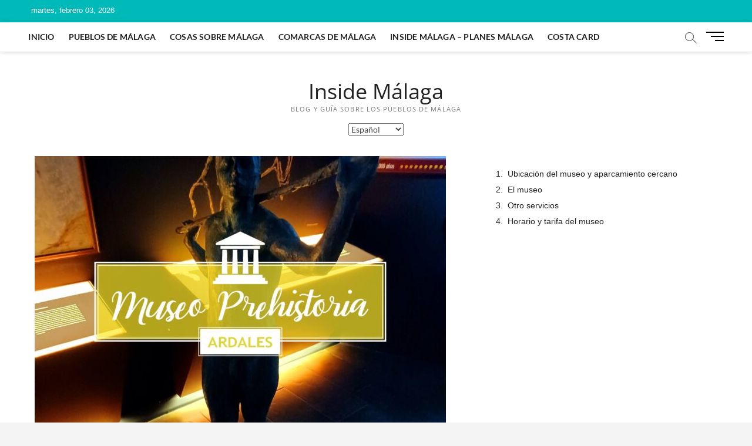

--- FILE ---
content_type: text/html; charset=UTF-8
request_url: https://www.insidemalaga.com/museo-prehistorico-ardales/
body_size: 16798
content:
<!DOCTYPE html>
<html lang="es-ES">
<head>
<meta charset="UTF-8" />
<link rel="profile" href="http://gmpg.org/xfn/11" />
	<link rel="pingback" href="https://www.insidemalaga.com/xmlrpc.php">
		 		 		 		 		 		 		 		 		 		 		 		 		 		 		 		 		 		 		 		 		 		 <meta name='robots' content='index, follow, max-image-preview:large, max-snippet:-1, max-video-preview:-1' />
<link rel="alternate" href="https://www.insidemalaga.com/museo-prehistorico-ardales/" hreflang="es" />
<link rel="alternate" href="https://www.insidemalaga.com/fr/ardales-musee-prehistorique/" hreflang="fr" />
<link rel="alternate" href="https://www.insidemalaga.com/nl/prehistorisch-museum-ardales/" hreflang="nl" />
<link rel="alternate" href="https://www.insidemalaga.com/en/ardales-prehistoric-museum/" hreflang="en" />

	<!-- This site is optimized with the Yoast SEO plugin v26.8 - https://yoast.com/product/yoast-seo-wordpress/ -->
	<title>Museo Prehistórico Ardales - Inside Málaga</title>
	<meta name="description" content="Museo de Ardales. Un centro de interpretación sobre la prehistoria y la llegada de la humanidad en la región de Gualdateba y Ardales." />
	<link rel="canonical" href="https://www.insidemalaga.com/museo-prehistorico-ardales/" />
	<meta property="og:locale" content="es_ES" />
	<meta property="og:locale:alternate" content="fr_FR" />
	<meta property="og:locale:alternate" content="nl_NL" />
	<meta property="og:locale:alternate" content="en_GB" />
	<meta property="og:type" content="article" />
	<meta property="og:title" content="Museo Prehistórico Ardales - Inside Málaga" />
	<meta property="og:description" content="Museo de Ardales. Un centro de interpretación sobre la prehistoria y la llegada de la humanidad en la región de Gualdateba y Ardales." />
	<meta property="og:url" content="https://www.insidemalaga.com/museo-prehistorico-ardales/" />
	<meta property="og:site_name" content="Inside Málaga" />
	<meta property="article:publisher" content="https://www.facebook.com/malagablog/" />
	<meta property="article:published_time" content="2022-07-17T16:41:32+00:00" />
	<meta property="article:modified_time" content="2022-10-16T02:18:15+00:00" />
	<meta property="og:image" content="https://www.insidemalaga.com/wp-content/uploads/2022/07/Museo-Prehistorico-Ardales.jpg" />
	<meta property="og:image:width" content="1966" />
	<meta property="og:image:height" content="1966" />
	<meta property="og:image:type" content="image/jpeg" />
	<meta name="author" content="insidemalaga" />
	<meta name="twitter:card" content="summary_large_image" />
	<meta name="twitter:label1" content="Escrito por" />
	<meta name="twitter:data1" content="insidemalaga" />
	<meta name="twitter:label2" content="Tiempo de lectura" />
	<meta name="twitter:data2" content="3 minutos" />
	<script type="application/ld+json" class="yoast-schema-graph">{"@context":"https://schema.org","@graph":[{"@type":"Article","@id":"https://www.insidemalaga.com/museo-prehistorico-ardales/#article","isPartOf":{"@id":"https://www.insidemalaga.com/museo-prehistorico-ardales/"},"author":{"name":"insidemalaga","@id":"https://www.insidemalaga.com/#/schema/person/474396951fca90df3d5f86973bb9450e"},"headline":"Museo Prehistórico Ardales","datePublished":"2022-07-17T16:41:32+00:00","dateModified":"2022-10-16T02:18:15+00:00","mainEntityOfPage":{"@id":"https://www.insidemalaga.com/museo-prehistorico-ardales/"},"wordCount":342,"publisher":{"@id":"https://www.insidemalaga.com/#organization"},"image":{"@id":"https://www.insidemalaga.com/museo-prehistorico-ardales/#primaryimage"},"thumbnailUrl":"https://www.insidemalaga.com/wp-content/uploads/2022/07/Museo-Prehistorico-Ardales.jpg","articleSection":["Cosas sobre Málaga","Museos y Exposiciones"],"inLanguage":"es"},{"@type":"WebPage","@id":"https://www.insidemalaga.com/museo-prehistorico-ardales/","url":"https://www.insidemalaga.com/museo-prehistorico-ardales/","name":"Museo Prehistórico Ardales - Inside Málaga","isPartOf":{"@id":"https://www.insidemalaga.com/#website"},"primaryImageOfPage":{"@id":"https://www.insidemalaga.com/museo-prehistorico-ardales/#primaryimage"},"image":{"@id":"https://www.insidemalaga.com/museo-prehistorico-ardales/#primaryimage"},"thumbnailUrl":"https://www.insidemalaga.com/wp-content/uploads/2022/07/Museo-Prehistorico-Ardales.jpg","datePublished":"2022-07-17T16:41:32+00:00","dateModified":"2022-10-16T02:18:15+00:00","description":"Museo de Ardales. Un centro de interpretación sobre la prehistoria y la llegada de la humanidad en la región de Gualdateba y Ardales.","breadcrumb":{"@id":"https://www.insidemalaga.com/museo-prehistorico-ardales/#breadcrumb"},"inLanguage":"es","potentialAction":[{"@type":"ReadAction","target":["https://www.insidemalaga.com/museo-prehistorico-ardales/"]}]},{"@type":"ImageObject","inLanguage":"es","@id":"https://www.insidemalaga.com/museo-prehistorico-ardales/#primaryimage","url":"https://www.insidemalaga.com/wp-content/uploads/2022/07/Museo-Prehistorico-Ardales.jpg","contentUrl":"https://www.insidemalaga.com/wp-content/uploads/2022/07/Museo-Prehistorico-Ardales.jpg","width":1966,"height":1966,"caption":"Museo Prehistorico Ardales"},{"@type":"BreadcrumbList","@id":"https://www.insidemalaga.com/museo-prehistorico-ardales/#breadcrumb","itemListElement":[{"@type":"ListItem","position":1,"name":"Portada","item":"https://www.insidemalaga.com/"},{"@type":"ListItem","position":2,"name":"Museo Prehistórico Ardales"}]},{"@type":"WebSite","@id":"https://www.insidemalaga.com/#website","url":"https://www.insidemalaga.com/","name":"Inside Málaga","description":"Blog y guía sobre los pueblos de Málaga","publisher":{"@id":"https://www.insidemalaga.com/#organization"},"potentialAction":[{"@type":"SearchAction","target":{"@type":"EntryPoint","urlTemplate":"https://www.insidemalaga.com/?s={search_term_string}"},"query-input":{"@type":"PropertyValueSpecification","valueRequired":true,"valueName":"search_term_string"}}],"inLanguage":"es"},{"@type":"Organization","@id":"https://www.insidemalaga.com/#organization","name":"Inside Málaga","url":"https://www.insidemalaga.com/","logo":{"@type":"ImageObject","inLanguage":"es","@id":"https://www.insidemalaga.com/#/schema/logo/image/","url":"https://www.insidemalaga.com/wp-content/uploads/2020/04/malaga-inside-icon.jpg","contentUrl":"https://www.insidemalaga.com/wp-content/uploads/2020/04/malaga-inside-icon.jpg","width":512,"height":512,"caption":"Inside Málaga"},"image":{"@id":"https://www.insidemalaga.com/#/schema/logo/image/"},"sameAs":["https://www.facebook.com/malagablog/"]},{"@type":"Person","@id":"https://www.insidemalaga.com/#/schema/person/474396951fca90df3d5f86973bb9450e","name":"insidemalaga"}]}</script>
	<!-- / Yoast SEO plugin. -->


<link rel='dns-prefetch' href='//maxcdn.bootstrapcdn.com' />
<link rel="alternate" type="application/rss+xml" title="Inside Málaga &raquo; Feed" href="https://www.insidemalaga.com/feed/" />
<link rel="alternate" type="application/rss+xml" title="Inside Málaga &raquo; Feed de los comentarios" href="https://www.insidemalaga.com/comments/feed/" />
<link rel="alternate" type="application/rss+xml" title="Inside Málaga &raquo; Comentario Museo Prehistórico Ardales del feed" href="https://www.insidemalaga.com/museo-prehistorico-ardales/feed/" />
<link rel="alternate" title="oEmbed (JSON)" type="application/json+oembed" href="https://www.insidemalaga.com/wp-json/oembed/1.0/embed?url=https%3A%2F%2Fwww.insidemalaga.com%2Fmuseo-prehistorico-ardales%2F&#038;lang=es" />
<link rel="alternate" title="oEmbed (XML)" type="text/xml+oembed" href="https://www.insidemalaga.com/wp-json/oembed/1.0/embed?url=https%3A%2F%2Fwww.insidemalaga.com%2Fmuseo-prehistorico-ardales%2F&#038;format=xml&#038;lang=es" />
<style id='wp-img-auto-sizes-contain-inline-css' type='text/css'>
img:is([sizes=auto i],[sizes^="auto," i]){contain-intrinsic-size:3000px 1500px}
/*# sourceURL=wp-img-auto-sizes-contain-inline-css */
</style>
<link rel='stylesheet' id='sbi_styles-css' href='https://www.insidemalaga.com/wp-content/plugins/instagram-feed/css/sbi-styles.min.css?ver=6.10.0' type='text/css' media='all' />
<style id='wp-emoji-styles-inline-css' type='text/css'>

	img.wp-smiley, img.emoji {
		display: inline !important;
		border: none !important;
		box-shadow: none !important;
		height: 1em !important;
		width: 1em !important;
		margin: 0 0.07em !important;
		vertical-align: -0.1em !important;
		background: none !important;
		padding: 0 !important;
	}
/*# sourceURL=wp-emoji-styles-inline-css */
</style>
<link rel='stylesheet' id='wp-block-library-css' href='https://www.insidemalaga.com/wp-includes/css/dist/block-library/style.min.css?ver=6.9' type='text/css' media='all' />
<style id='classic-theme-styles-inline-css' type='text/css'>
/*! This file is auto-generated */
.wp-block-button__link{color:#fff;background-color:#32373c;border-radius:9999px;box-shadow:none;text-decoration:none;padding:calc(.667em + 2px) calc(1.333em + 2px);font-size:1.125em}.wp-block-file__button{background:#32373c;color:#fff;text-decoration:none}
/*# sourceURL=/wp-includes/css/classic-themes.min.css */
</style>
<style id='global-styles-inline-css' type='text/css'>
:root{--wp--preset--aspect-ratio--square: 1;--wp--preset--aspect-ratio--4-3: 4/3;--wp--preset--aspect-ratio--3-4: 3/4;--wp--preset--aspect-ratio--3-2: 3/2;--wp--preset--aspect-ratio--2-3: 2/3;--wp--preset--aspect-ratio--16-9: 16/9;--wp--preset--aspect-ratio--9-16: 9/16;--wp--preset--color--black: #000000;--wp--preset--color--cyan-bluish-gray: #abb8c3;--wp--preset--color--white: #ffffff;--wp--preset--color--pale-pink: #f78da7;--wp--preset--color--vivid-red: #cf2e2e;--wp--preset--color--luminous-vivid-orange: #ff6900;--wp--preset--color--luminous-vivid-amber: #fcb900;--wp--preset--color--light-green-cyan: #7bdcb5;--wp--preset--color--vivid-green-cyan: #00d084;--wp--preset--color--pale-cyan-blue: #8ed1fc;--wp--preset--color--vivid-cyan-blue: #0693e3;--wp--preset--color--vivid-purple: #9b51e0;--wp--preset--gradient--vivid-cyan-blue-to-vivid-purple: linear-gradient(135deg,rgb(6,147,227) 0%,rgb(155,81,224) 100%);--wp--preset--gradient--light-green-cyan-to-vivid-green-cyan: linear-gradient(135deg,rgb(122,220,180) 0%,rgb(0,208,130) 100%);--wp--preset--gradient--luminous-vivid-amber-to-luminous-vivid-orange: linear-gradient(135deg,rgb(252,185,0) 0%,rgb(255,105,0) 100%);--wp--preset--gradient--luminous-vivid-orange-to-vivid-red: linear-gradient(135deg,rgb(255,105,0) 0%,rgb(207,46,46) 100%);--wp--preset--gradient--very-light-gray-to-cyan-bluish-gray: linear-gradient(135deg,rgb(238,238,238) 0%,rgb(169,184,195) 100%);--wp--preset--gradient--cool-to-warm-spectrum: linear-gradient(135deg,rgb(74,234,220) 0%,rgb(151,120,209) 20%,rgb(207,42,186) 40%,rgb(238,44,130) 60%,rgb(251,105,98) 80%,rgb(254,248,76) 100%);--wp--preset--gradient--blush-light-purple: linear-gradient(135deg,rgb(255,206,236) 0%,rgb(152,150,240) 100%);--wp--preset--gradient--blush-bordeaux: linear-gradient(135deg,rgb(254,205,165) 0%,rgb(254,45,45) 50%,rgb(107,0,62) 100%);--wp--preset--gradient--luminous-dusk: linear-gradient(135deg,rgb(255,203,112) 0%,rgb(199,81,192) 50%,rgb(65,88,208) 100%);--wp--preset--gradient--pale-ocean: linear-gradient(135deg,rgb(255,245,203) 0%,rgb(182,227,212) 50%,rgb(51,167,181) 100%);--wp--preset--gradient--electric-grass: linear-gradient(135deg,rgb(202,248,128) 0%,rgb(113,206,126) 100%);--wp--preset--gradient--midnight: linear-gradient(135deg,rgb(2,3,129) 0%,rgb(40,116,252) 100%);--wp--preset--font-size--small: 13px;--wp--preset--font-size--medium: 20px;--wp--preset--font-size--large: 36px;--wp--preset--font-size--x-large: 42px;--wp--preset--spacing--20: 0.44rem;--wp--preset--spacing--30: 0.67rem;--wp--preset--spacing--40: 1rem;--wp--preset--spacing--50: 1.5rem;--wp--preset--spacing--60: 2.25rem;--wp--preset--spacing--70: 3.38rem;--wp--preset--spacing--80: 5.06rem;--wp--preset--shadow--natural: 6px 6px 9px rgba(0, 0, 0, 0.2);--wp--preset--shadow--deep: 12px 12px 50px rgba(0, 0, 0, 0.4);--wp--preset--shadow--sharp: 6px 6px 0px rgba(0, 0, 0, 0.2);--wp--preset--shadow--outlined: 6px 6px 0px -3px rgb(255, 255, 255), 6px 6px rgb(0, 0, 0);--wp--preset--shadow--crisp: 6px 6px 0px rgb(0, 0, 0);}:where(.is-layout-flex){gap: 0.5em;}:where(.is-layout-grid){gap: 0.5em;}body .is-layout-flex{display: flex;}.is-layout-flex{flex-wrap: wrap;align-items: center;}.is-layout-flex > :is(*, div){margin: 0;}body .is-layout-grid{display: grid;}.is-layout-grid > :is(*, div){margin: 0;}:where(.wp-block-columns.is-layout-flex){gap: 2em;}:where(.wp-block-columns.is-layout-grid){gap: 2em;}:where(.wp-block-post-template.is-layout-flex){gap: 1.25em;}:where(.wp-block-post-template.is-layout-grid){gap: 1.25em;}.has-black-color{color: var(--wp--preset--color--black) !important;}.has-cyan-bluish-gray-color{color: var(--wp--preset--color--cyan-bluish-gray) !important;}.has-white-color{color: var(--wp--preset--color--white) !important;}.has-pale-pink-color{color: var(--wp--preset--color--pale-pink) !important;}.has-vivid-red-color{color: var(--wp--preset--color--vivid-red) !important;}.has-luminous-vivid-orange-color{color: var(--wp--preset--color--luminous-vivid-orange) !important;}.has-luminous-vivid-amber-color{color: var(--wp--preset--color--luminous-vivid-amber) !important;}.has-light-green-cyan-color{color: var(--wp--preset--color--light-green-cyan) !important;}.has-vivid-green-cyan-color{color: var(--wp--preset--color--vivid-green-cyan) !important;}.has-pale-cyan-blue-color{color: var(--wp--preset--color--pale-cyan-blue) !important;}.has-vivid-cyan-blue-color{color: var(--wp--preset--color--vivid-cyan-blue) !important;}.has-vivid-purple-color{color: var(--wp--preset--color--vivid-purple) !important;}.has-black-background-color{background-color: var(--wp--preset--color--black) !important;}.has-cyan-bluish-gray-background-color{background-color: var(--wp--preset--color--cyan-bluish-gray) !important;}.has-white-background-color{background-color: var(--wp--preset--color--white) !important;}.has-pale-pink-background-color{background-color: var(--wp--preset--color--pale-pink) !important;}.has-vivid-red-background-color{background-color: var(--wp--preset--color--vivid-red) !important;}.has-luminous-vivid-orange-background-color{background-color: var(--wp--preset--color--luminous-vivid-orange) !important;}.has-luminous-vivid-amber-background-color{background-color: var(--wp--preset--color--luminous-vivid-amber) !important;}.has-light-green-cyan-background-color{background-color: var(--wp--preset--color--light-green-cyan) !important;}.has-vivid-green-cyan-background-color{background-color: var(--wp--preset--color--vivid-green-cyan) !important;}.has-pale-cyan-blue-background-color{background-color: var(--wp--preset--color--pale-cyan-blue) !important;}.has-vivid-cyan-blue-background-color{background-color: var(--wp--preset--color--vivid-cyan-blue) !important;}.has-vivid-purple-background-color{background-color: var(--wp--preset--color--vivid-purple) !important;}.has-black-border-color{border-color: var(--wp--preset--color--black) !important;}.has-cyan-bluish-gray-border-color{border-color: var(--wp--preset--color--cyan-bluish-gray) !important;}.has-white-border-color{border-color: var(--wp--preset--color--white) !important;}.has-pale-pink-border-color{border-color: var(--wp--preset--color--pale-pink) !important;}.has-vivid-red-border-color{border-color: var(--wp--preset--color--vivid-red) !important;}.has-luminous-vivid-orange-border-color{border-color: var(--wp--preset--color--luminous-vivid-orange) !important;}.has-luminous-vivid-amber-border-color{border-color: var(--wp--preset--color--luminous-vivid-amber) !important;}.has-light-green-cyan-border-color{border-color: var(--wp--preset--color--light-green-cyan) !important;}.has-vivid-green-cyan-border-color{border-color: var(--wp--preset--color--vivid-green-cyan) !important;}.has-pale-cyan-blue-border-color{border-color: var(--wp--preset--color--pale-cyan-blue) !important;}.has-vivid-cyan-blue-border-color{border-color: var(--wp--preset--color--vivid-cyan-blue) !important;}.has-vivid-purple-border-color{border-color: var(--wp--preset--color--vivid-purple) !important;}.has-vivid-cyan-blue-to-vivid-purple-gradient-background{background: var(--wp--preset--gradient--vivid-cyan-blue-to-vivid-purple) !important;}.has-light-green-cyan-to-vivid-green-cyan-gradient-background{background: var(--wp--preset--gradient--light-green-cyan-to-vivid-green-cyan) !important;}.has-luminous-vivid-amber-to-luminous-vivid-orange-gradient-background{background: var(--wp--preset--gradient--luminous-vivid-amber-to-luminous-vivid-orange) !important;}.has-luminous-vivid-orange-to-vivid-red-gradient-background{background: var(--wp--preset--gradient--luminous-vivid-orange-to-vivid-red) !important;}.has-very-light-gray-to-cyan-bluish-gray-gradient-background{background: var(--wp--preset--gradient--very-light-gray-to-cyan-bluish-gray) !important;}.has-cool-to-warm-spectrum-gradient-background{background: var(--wp--preset--gradient--cool-to-warm-spectrum) !important;}.has-blush-light-purple-gradient-background{background: var(--wp--preset--gradient--blush-light-purple) !important;}.has-blush-bordeaux-gradient-background{background: var(--wp--preset--gradient--blush-bordeaux) !important;}.has-luminous-dusk-gradient-background{background: var(--wp--preset--gradient--luminous-dusk) !important;}.has-pale-ocean-gradient-background{background: var(--wp--preset--gradient--pale-ocean) !important;}.has-electric-grass-gradient-background{background: var(--wp--preset--gradient--electric-grass) !important;}.has-midnight-gradient-background{background: var(--wp--preset--gradient--midnight) !important;}.has-small-font-size{font-size: var(--wp--preset--font-size--small) !important;}.has-medium-font-size{font-size: var(--wp--preset--font-size--medium) !important;}.has-large-font-size{font-size: var(--wp--preset--font-size--large) !important;}.has-x-large-font-size{font-size: var(--wp--preset--font-size--x-large) !important;}
:where(.wp-block-post-template.is-layout-flex){gap: 1.25em;}:where(.wp-block-post-template.is-layout-grid){gap: 1.25em;}
:where(.wp-block-term-template.is-layout-flex){gap: 1.25em;}:where(.wp-block-term-template.is-layout-grid){gap: 1.25em;}
:where(.wp-block-columns.is-layout-flex){gap: 2em;}:where(.wp-block-columns.is-layout-grid){gap: 2em;}
:root :where(.wp-block-pullquote){font-size: 1.5em;line-height: 1.6;}
/*# sourceURL=global-styles-inline-css */
</style>
<link rel='stylesheet' id='cff-css' href='https://www.insidemalaga.com/wp-content/plugins/custom-facebook-feed/assets/css/cff-style.min.css?ver=4.3.4' type='text/css' media='all' />
<link rel='stylesheet' id='sb-font-awesome-css' href='https://maxcdn.bootstrapcdn.com/font-awesome/4.7.0/css/font-awesome.min.css?ver=6.9' type='text/css' media='all' />
<link rel='stylesheet' id='magbook-style-css' href='https://www.insidemalaga.com/wp-content/themes/magbook/style.css?ver=6.9' type='text/css' media='all' />
<style id='magbook-style-inline-css' type='text/css'>
/* Logo for high resolution screen(Use 2X size image) */
		.custom-logo-link .custom-logo {
			height: 80px;
			width: auto;
		}

		.top-logo-title .custom-logo-link {
			display: inline-block;
		}

		.top-logo-title .custom-logo {
			height: auto;
			width: 50%;
		}

		.top-logo-title #site-detail {
			display: block;
			text-align: center;
		}
		.side-menu-wrap .custom-logo {
			height: auto;
			width:100%;
		}

		@media only screen and (max-width: 767px) { 
			.top-logo-title .custom-logo-link .custom-logo {
				width: 60%;
			}
		}

		@media only screen and (max-width: 480px) { 
			.top-logo-title .custom-logo-link .custom-logo {
				width: 80%;
			}
		}
			/* Hide Category */
			.entry-meta .cats-links,
			.box-layout-1 .cat-box-primary .cat-box-text .cats-links,
			.widget-cat-box-2 .post:nth-child(2) .cats-links,
			.main-slider .no-slider .slides li:first-child .slider-text-content .cats-links {
				display: none;
				visibility: hidden;
			}/* Hide Date */
			.entry-meta .posted-on,
			.mb-entry-meta .posted-on {
				display: none;
				visibility: hidden;
			}/* Hide Comments */
			.entry-meta .comments,
			.mb-entry-meta .comments {
				display: none;
				visibility: hidden;
			}
	/****************************************************************/
						/*.... Color Style ....*/
	/****************************************************************/
	/* Nav, links and hover */

a,
ul li a:hover,
ol li a:hover,
.top-bar .top-bar-menu a:hover,
.top-bar .top-bar-menu a:focus,
.main-navigation a:hover, /* Navigation */
.main-navigation a:focus,
.main-navigation ul li.current-menu-item a,
.main-navigation ul li.current_page_ancestor a,
.main-navigation ul li.current-menu-ancestor a,
.main-navigation ul li.current_page_item a,
.main-navigation ul li:hover > a,
.main-navigation li.current-menu-ancestor.menu-item-has-children > a:after,
.main-navigation li.current-menu-item.menu-item-has-children > a:after,
.main-navigation ul li:hover > a:after,
.main-navigation li.menu-item-has-children > a:hover:after,
.main-navigation li.page_item_has_children > a:hover:after,
.main-navigation ul li ul li a:hover,
.main-navigation ul li ul li a:focus,
.main-navigation ul li ul li:hover > a,
.main-navigation ul li.current-menu-item ul li a:hover,
.side-menu-wrap .side-nav-wrap a:hover, /* Side Menu */
.side-menu-wrap .side-nav-wrap a:focus,
.entry-title a:hover, /* Post */
.entry-title a:focus,
.entry-title a:active,
.entry-meta a:hover,
.image-navigation .nav-links a,
a.more-link,
.widget ul li a:hover, /* Widgets */
.widget ul li a:focus,
.widget-title a:hover,
.widget_contact ul li a:hover,
.widget_contact ul li a:focus,
.site-info .copyright a:hover, /* Footer */
.site-info .copyright a:focus,
#secondary .widget-title,
#colophon .widget ul li a:hover,
#colophon .widget ul li a:focus,
#footer-navigation a:hover,
#footer-navigation a:focus {
	color: #00baba;
}


.cat-tab-menu li:hover,
.cat-tab-menu li.active {
	color: #00baba !important;
}

#sticky-header,
#secondary .widget-title,
.side-menu {
	border-top-color: #00baba;
}

/* Webkit */
::selection {
	background: #00baba;
	color: #fff;
}

/* Gecko/Mozilla */
::-moz-selection {
	background: #00baba;
	color: #fff;
}

/* Accessibility
================================================== */
.screen-reader-text:hover,
.screen-reader-text:active,
.screen-reader-text:focus {
	background-color: #f1f1f1;
	color: #00baba;
}

/* Default Buttons
================================================== */
input[type="reset"],/* Forms  */
input[type="button"],
input[type="submit"],
.main-slider .flex-control-nav a.flex-active,
.main-slider .flex-control-nav a:hover,
.go-to-top .icon-bg,
.search-submit,
.btn-default,
.widget_tag_cloud a {
	background-color: #ff8c00;
}

/* Top Bar Background
================================================== */
.top-bar {
	background-color: #00baba;
}

/* Breaking News
================================================== */
.breaking-news-header,
.news-header-title:after {
	background-color: #ff8c00;
}

.breaking-news-slider .flex-direction-nav li a:hover,
.breaking-news-slider .flex-pauseplay a:hover {
	background-color: #ff8c00;
	border-color: #ff8c00;
}

/* Feature News
================================================== */
.feature-news-title {
	border-color: #ff8c00;
}

.feature-news-slider .flex-direction-nav li a:hover {
	background-color: #ff8c00;
	border-color: #ff8c00;
}

/* Tab Widget
================================================== */
.tab-menu,
.mb-tag-cloud .mb-tags a {
	background-color: #ff8c00;
}

/* Category Box Widgets
================================================== */
.widget-cat-box .widget-title {
	color: #ff8c00;
}

.widget-cat-box .widget-title span {
	border-bottom: 1px solid #ff8c00;
}

/* Category Box two Widgets
================================================== */
.widget-cat-box-2 .widget-title {
	color: #ff8c00;
}

.widget-cat-box-2 .widget-title span {
	border-bottom: 1px solid #ff8c00;
}

/* #bbpress
================================================== */
#bbpress-forums .bbp-topics a:hover {
	color: #ff8c00;
}

.bbp-submit-wrapper button.submit {
	background-color: #ff8c00;
	border: 1px solid #ff8c00;
}

/* Woocommerce
================================================== */
.woocommerce #respond input#submit,
.woocommerce a.button, 
.woocommerce button.button, 
.woocommerce input.button,
.woocommerce #respond input#submit.alt, 
.woocommerce a.button.alt, 
.woocommerce button.button.alt, 
.woocommerce input.button.alt,
.woocommerce-demo-store p.demo_store,
.top-bar .cart-value {
	background-color: #ff8c00;
}

.woocommerce .woocommerce-message:before {
	color: #ff8c00;
}

/* Category Slider widget */
.widget-cat-slider .widget-title {
	color: #ff8c00;
}

.widget-cat-slider .widget-title span {
	border-bottom: 1px solid #ff8c00;
}

/* Category Grid widget */
.widget-cat-grid .widget-title {
	color: #ff8c00;
}

.widget-cat-grid .widget-title span {
	border-bottom: 1px solid #ff8c00;
}

/*# sourceURL=magbook-style-inline-css */
</style>
<link rel='stylesheet' id='font-awesome-css' href='https://www.insidemalaga.com/wp-content/plugins/elementor/assets/lib/font-awesome/css/font-awesome.min.css?ver=4.7.0' type='text/css' media='all' />
<link rel='stylesheet' id='magbook-responsive-css' href='https://www.insidemalaga.com/wp-content/themes/magbook/css/responsive.css?ver=6.9' type='text/css' media='all' />
<link rel='stylesheet' id='magbook-google-fonts-css' href='https://www.insidemalaga.com/wp-content/fonts/43878642b2547947520a4c9c85313484.css?ver=6.9' type='text/css' media='all' />
<link rel='stylesheet' id='elementor-frontend-css' href='https://www.insidemalaga.com/wp-content/plugins/elementor/assets/css/frontend.min.css?ver=3.35.0' type='text/css' media='all' />
<link rel='stylesheet' id='widget-image-css' href='https://www.insidemalaga.com/wp-content/plugins/elementor/assets/css/widget-image.min.css?ver=3.35.0' type='text/css' media='all' />
<link rel='stylesheet' id='widget-table-of-contents-css' href='https://www.insidemalaga.com/wp-content/plugins/elementor-pro/assets/css/widget-table-of-contents.min.css?ver=3.35.0' type='text/css' media='all' />
<link rel='stylesheet' id='widget-spacer-css' href='https://www.insidemalaga.com/wp-content/plugins/elementor/assets/css/widget-spacer.min.css?ver=3.35.0' type='text/css' media='all' />
<link rel='stylesheet' id='elementor-icons-css' href='https://www.insidemalaga.com/wp-content/plugins/elementor/assets/lib/eicons/css/elementor-icons.min.css?ver=5.47.0' type='text/css' media='all' />
<link rel='stylesheet' id='elementor-post-18301-css' href='https://www.insidemalaga.com/wp-content/uploads/elementor/css/post-18301.css?ver=1770092018' type='text/css' media='all' />
<link rel='stylesheet' id='cffstyles-css' href='https://www.insidemalaga.com/wp-content/plugins/custom-facebook-feed/assets/css/cff-style.min.css?ver=4.3.4' type='text/css' media='all' />
<link rel='stylesheet' id='sbistyles-css' href='https://www.insidemalaga.com/wp-content/plugins/instagram-feed/css/sbi-styles.min.css?ver=6.10.0' type='text/css' media='all' />
<link rel='stylesheet' id='elementor-post-18807-css' href='https://www.insidemalaga.com/wp-content/uploads/elementor/css/post-18807.css?ver=1770092098' type='text/css' media='all' />
<link rel='stylesheet' id='elementor-gf-local-barlowcondensed-css' href='http://www.insidemalaga.com/wp-content/uploads/elementor/google-fonts/css/barlowcondensed.css?ver=1765240261' type='text/css' media='all' />
<link rel='stylesheet' id='elementor-gf-local-archivo-css' href='http://www.insidemalaga.com/wp-content/uploads/elementor/google-fonts/css/archivo.css?ver=1765240263' type='text/css' media='all' />
<link rel='stylesheet' id='elementor-gf-local-roboto-css' href='http://www.insidemalaga.com/wp-content/uploads/elementor/google-fonts/css/roboto.css?ver=1754043518' type='text/css' media='all' />
<link rel='stylesheet' id='elementor-gf-local-archivoblack-css' href='http://www.insidemalaga.com/wp-content/uploads/elementor/google-fonts/css/archivoblack.css?ver=1765240264' type='text/css' media='all' />
<script type="text/javascript" src="https://www.insidemalaga.com/wp-includes/js/jquery/jquery.min.js?ver=3.7.1" id="jquery-core-js"></script>
<script type="text/javascript" src="https://www.insidemalaga.com/wp-includes/js/jquery/jquery-migrate.min.js?ver=3.4.1" id="jquery-migrate-js"></script>
<link rel="https://api.w.org/" href="https://www.insidemalaga.com/wp-json/" /><link rel="alternate" title="JSON" type="application/json" href="https://www.insidemalaga.com/wp-json/wp/v2/posts/11706" /><link rel="EditURI" type="application/rsd+xml" title="RSD" href="https://www.insidemalaga.com/xmlrpc.php?rsd" />
<meta name="generator" content="WordPress 6.9" />
<link rel='shortlink' href='https://www.insidemalaga.com/?p=11706' />
	<meta name="viewport" content="width=device-width" />
	<meta name="generator" content="Elementor 3.35.0; features: additional_custom_breakpoints; settings: css_print_method-external, google_font-enabled, font_display-auto">
			<style>
				.e-con.e-parent:nth-of-type(n+4):not(.e-lazyloaded):not(.e-no-lazyload),
				.e-con.e-parent:nth-of-type(n+4):not(.e-lazyloaded):not(.e-no-lazyload) * {
					background-image: none !important;
				}
				@media screen and (max-height: 1024px) {
					.e-con.e-parent:nth-of-type(n+3):not(.e-lazyloaded):not(.e-no-lazyload),
					.e-con.e-parent:nth-of-type(n+3):not(.e-lazyloaded):not(.e-no-lazyload) * {
						background-image: none !important;
					}
				}
				@media screen and (max-height: 640px) {
					.e-con.e-parent:nth-of-type(n+2):not(.e-lazyloaded):not(.e-no-lazyload),
					.e-con.e-parent:nth-of-type(n+2):not(.e-lazyloaded):not(.e-no-lazyload) * {
						background-image: none !important;
					}
				}
			</style>
			<link rel="icon" href="https://www.insidemalaga.com/wp-content/uploads/2020/04/cropped-malaga-inside-icon-32x32.jpg" sizes="32x32" />
<link rel="icon" href="https://www.insidemalaga.com/wp-content/uploads/2020/04/cropped-malaga-inside-icon-192x192.jpg" sizes="192x192" />
<link rel="apple-touch-icon" href="https://www.insidemalaga.com/wp-content/uploads/2020/04/cropped-malaga-inside-icon-180x180.jpg" />
<meta name="msapplication-TileImage" content="https://www.insidemalaga.com/wp-content/uploads/2020/04/cropped-malaga-inside-icon-270x270.jpg" />
</head>
<body class="wp-singular post-template-default single single-post postid-11706 single-format-standard wp-embed-responsive wp-theme-magbook  n-sld top-logo-title elementor-default elementor-template-full-width elementor-kit-18301 elementor-page-18807">
	<div id="page" class="site">
	<a class="skip-link screen-reader-text" href="#site-content-contain">Saltar al contenido</a>
	<!-- Masthead ============================================= -->
	<header id="masthead" class="site-header" role="banner">
		<div class="header-wrap">
						<!-- Top Header============================================= -->
			<div class="top-header">

									<div class="top-bar">
						<div class="wrap">
															<div class="top-bar-date">
									<span>martes, febrero 03, 2026</span>
								</div>
							<div class="header-social-block"></div><!-- end .header-social-block -->
						</div> <!-- end .wrap -->
					</div> <!-- end .top-bar -->
				
				<!-- Main Header============================================= -->
				
				<div id="sticky-header" class="clearfix">
					<div class="wrap">
						<div class="main-header clearfix">

							<!-- Main Nav ============================================= -->
									<div id="site-branding">
						<div id="site-detail">
				<div id="site-title">
					<a href="https://www.insidemalaga.com/" title="Inside Málaga" rel="home"> Inside Málaga </a>
				</div>
				<!-- end #site-title -->
				<div id="site-description">Blog y guía sobre los pueblos de Málaga</div> <!-- end #site-description -->
			</div>
						</div> <!-- end #site-branding -->
									<nav id="site-navigation" class="main-navigation clearfix" role="navigation" aria-label="Menú principal">
																
									<button class="menu-toggle" type="button" aria-controls="primary-menu" aria-expanded="false">
										<span class="line-bar"></span>
									</button><!-- end .menu-toggle -->
									<ul id="primary-menu" class="menu nav-menu"><li id="menu-item-17696" class="menu-item menu-item-type-custom menu-item-object-custom menu-item-home menu-item-17696"><a href="https://www.insidemalaga.com/">Inicio</a></li>
<li id="menu-item-17697" class="menu-item menu-item-type-taxonomy menu-item-object-category menu-item-17697 cl-1663"><a href="https://www.insidemalaga.com/todos-los-pueblos-de-malaga/">Pueblos de Málaga</a></li>
<li id="menu-item-17698" class="menu-item menu-item-type-taxonomy menu-item-object-category current-post-ancestor current-menu-parent current-post-parent menu-item-17698 cl-261"><a href="https://www.insidemalaga.com/informacion-sobre-malaga-es/">Cosas sobre Málaga</a></li>
<li id="menu-item-17699" class="menu-item menu-item-type-taxonomy menu-item-object-category menu-item-17699 cl-289"><a href="https://www.insidemalaga.com/comarcas-provincia-malaga/">Comarcas de Málaga</a></li>
<li id="menu-item-17700" class="menu-item menu-item-type-post_type menu-item-object-post menu-item-17700"><a href="https://www.insidemalaga.com/planes-malaga-links/">Inside Málaga  –  Planes Málaga</a></li>
<li id="menu-item-18044" class="menu-item menu-item-type-custom menu-item-object-custom menu-item-18044"><a href="https://costa-card.com/">Costa Card</a></li>
</ul>								</nav> <!-- end #site-navigation -->
															<button id="search-toggle" type="button" class="header-search" type="button"></button>
								<div id="search-box" class="clearfix">
									<form class="search-form" action="https://www.insidemalaga.com/" method="get">
			<label class="screen-reader-text">Buscar &hellip;</label>
		<input type="search" name="s" class="search-field" placeholder="Buscar &hellip;" autocomplete="off" />
		<button type="submit" class="search-submit"><i class="fa-solid fa-magnifying-glass"></i></button>
</form> <!-- end .search-form -->								</div>  <!-- end #search-box -->
																<button class="show-menu-toggle" type="button">			
										<span class="sn-text">Botón de menú</span>
										<span class="bars"></span>
								  	</button>
						  	
						</div><!-- end .main-header -->
					</div> <!-- end .wrap -->
				</div><!-- end #sticky-header -->

				<div class="logo-bar"> <div class="wrap"> <div id="site-branding"><div id="site-detail"> <h2 id="site-title"> 				<a href="https://www.insidemalaga.com/" title="Inside Málaga" rel="home"> Inside Málaga </a>
				 </h2> <!-- end .site-title --> 					<div id="site-description"> Blog y guía sobre los pueblos de Málaga </div> <!-- end #site-description -->
						
		</div></div>				<div class="advertisement-box">
					<div class="advertisement-wrap" id="polylang-12"><label class="screen-reader-text" for="lang_choice_polylang-12">Elegir un idioma</label><select name="lang_choice_polylang-12" id="lang_choice_polylang-12" class="pll-switcher-select">
	<option value="https://www.insidemalaga.com/museo-prehistorico-ardales/" lang="es-ES" selected='selected' data-lang="{&quot;id&quot;:0,&quot;name&quot;:&quot;Espa\u00f1ol&quot;,&quot;slug&quot;:&quot;es&quot;,&quot;dir&quot;:0}">Español</option>
	<option value="https://www.insidemalaga.com/fr/ardales-musee-prehistorique/" lang="fr-FR" data-lang="{&quot;id&quot;:0,&quot;name&quot;:&quot;Fran\u00e7ais&quot;,&quot;slug&quot;:&quot;fr&quot;,&quot;dir&quot;:0}">Français</option>
	<option value="https://www.insidemalaga.com/nl/prehistorisch-museum-ardales/" lang="nl-NL" data-lang="{&quot;id&quot;:0,&quot;name&quot;:&quot;Nederlands&quot;,&quot;slug&quot;:&quot;nl&quot;,&quot;dir&quot;:0}">Nederlands</option>
	<option value="https://www.insidemalaga.com/sv/" lang="sv-SE" data-lang="{&quot;id&quot;:0,&quot;name&quot;:&quot;Svenska&quot;,&quot;slug&quot;:&quot;sv&quot;,&quot;dir&quot;:0}">Svenska</option>
	<option value="https://www.insidemalaga.com/en/ardales-prehistoric-museum/" lang="en-GB" data-lang="{&quot;id&quot;:0,&quot;name&quot;:&quot;English&quot;,&quot;slug&quot;:&quot;en&quot;,&quot;dir&quot;:0}">English</option>

</select>
<script type="text/javascript">
					document.getElementById( "lang_choice_polylang-12" ).addEventListener( "change", function ( event ) { location.href = event.currentTarget.value; } )
				</script></div>				</div> <!-- end .advertisement-box -->
					</div><!-- end .wrap -->
	</div><!-- end .logo-bar -->

			</div><!-- end .top-header -->
								<aside class="side-menu-wrap" role="complementary" aria-label="Barra lateral">
						<div class="side-menu">
					  		<button class="hide-menu-toggle" type="button">		
								<span class="bars"></span>
						  	</button>

									<div id="site-branding">
						<div id="site-detail">
				<div id="site-title">
					<a href="https://www.insidemalaga.com/" title="Inside Málaga" rel="home"> Inside Málaga </a>
				</div>
				<!-- end #site-title -->
				<div id="site-description">Blog y guía sobre los pueblos de Málaga</div> <!-- end #site-description -->
			</div>
						</div> <!-- end #site-branding -->
								<nav class="side-nav-wrap" role="navigation" aria-label="Menú de la barra lateral">
								<ul class="side-menu-list"><li id="menu-item-14910" class="menu-item menu-item-type-post_type menu-item-object-post menu-item-14910"><a href="https://www.insidemalaga.com/alameda-pueblo/">Alameda</a></li>
<li id="menu-item-14911" class="menu-item menu-item-type-post_type menu-item-object-post menu-item-14911"><a href="https://www.insidemalaga.com/alcaucin-pueblo/">Alcaucín</a></li>
<li id="menu-item-14912" class="menu-item menu-item-type-post_type menu-item-object-post menu-item-14912"><a href="https://www.insidemalaga.com/alfarnate-pueblo/">Alfarnate</a></li>
<li id="menu-item-14913" class="menu-item menu-item-type-post_type menu-item-object-post menu-item-14913"><a href="https://www.insidemalaga.com/alfarnatejo-pueblo/">Alfarnatejo</a></li>
<li id="menu-item-14914" class="menu-item menu-item-type-post_type menu-item-object-post menu-item-14914"><a href="https://www.insidemalaga.com/algarrobo-pueblo/">Algarrobo</a></li>
<li id="menu-item-14915" class="menu-item menu-item-type-post_type menu-item-object-post menu-item-14915"><a href="https://www.insidemalaga.com/algatocin-pueblo/">Algatocín</a></li>
<li id="menu-item-14916" class="menu-item menu-item-type-post_type menu-item-object-post menu-item-14916"><a href="https://www.insidemalaga.com/alhaurin-de-la-torre-pueblo/">Alhaurín de la Torre</a></li>
<li id="menu-item-14917" class="menu-item menu-item-type-post_type menu-item-object-post menu-item-14917"><a href="https://www.insidemalaga.com/alhaurin-el-grande-pueblo/">Alhaurín el Grande</a></li>
<li id="menu-item-14918" class="menu-item menu-item-type-post_type menu-item-object-post menu-item-14918"><a href="https://www.insidemalaga.com/almachar-pueblo/">Almáchar</a></li>
<li id="menu-item-14919" class="menu-item menu-item-type-post_type menu-item-object-post menu-item-14919"><a href="https://www.insidemalaga.com/almargen-pueblo/">Almargen</a></li>
<li id="menu-item-14920" class="menu-item menu-item-type-post_type menu-item-object-post menu-item-14920"><a href="https://www.insidemalaga.com/almogia-pueblo/">Almogía</a></li>
<li id="menu-item-14921" class="menu-item menu-item-type-post_type menu-item-object-post menu-item-14921"><a href="https://www.insidemalaga.com/alora-pueblo/">Álora</a></li>
<li id="menu-item-14922" class="menu-item menu-item-type-post_type menu-item-object-post menu-item-14922"><a href="https://www.insidemalaga.com/alozaina-pueblo/">Alozaina</a></li>
<li id="menu-item-14923" class="menu-item menu-item-type-post_type menu-item-object-post menu-item-14923"><a href="https://www.insidemalaga.com/alpandeire-pueblo/">Alpandeire</a></li>
<li id="menu-item-14924" class="menu-item menu-item-type-post_type menu-item-object-post menu-item-14924"><a href="https://www.insidemalaga.com/antequera-ciudad/">Antequera</a></li>
<li id="menu-item-14925" class="menu-item menu-item-type-post_type menu-item-object-post menu-item-14925"><a href="https://www.insidemalaga.com/archez-pueblo/">Árchez</a></li>
<li id="menu-item-14926" class="menu-item menu-item-type-post_type menu-item-object-post menu-item-14926"><a href="https://www.insidemalaga.com/archidona-pueblo/">Archidona</a></li>
<li id="menu-item-14927" class="menu-item menu-item-type-post_type menu-item-object-post menu-item-14927"><a href="https://www.insidemalaga.com/ardales-pueblo/">Ardales</a></li>
<li id="menu-item-14928" class="menu-item menu-item-type-post_type menu-item-object-post menu-item-14928"><a href="https://www.insidemalaga.com/arenas-pueblo/">Arenas</a></li>
<li id="menu-item-14929" class="menu-item menu-item-type-post_type menu-item-object-post menu-item-14929"><a href="https://www.insidemalaga.com/arriate-pueblo/">Arriate</a></li>
<li id="menu-item-14930" class="menu-item menu-item-type-post_type menu-item-object-post menu-item-14930"><a href="https://www.insidemalaga.com/atajate-pueblo/">Atajate</a></li>
<li id="menu-item-14931" class="menu-item menu-item-type-post_type menu-item-object-post menu-item-14931"><a href="https://www.insidemalaga.com/benadalid-pueblo/">Benadalid</a></li>
<li id="menu-item-14932" class="menu-item menu-item-type-post_type menu-item-object-post menu-item-14932"><a href="https://www.insidemalaga.com/benahavis-pueblo/">Benahavís</a></li>
<li id="menu-item-14933" class="menu-item menu-item-type-post_type menu-item-object-post menu-item-14933"><a href="https://www.insidemalaga.com/benalauria-pueblo/">Benalauría</a></li>
<li id="menu-item-14934" class="menu-item menu-item-type-post_type menu-item-object-post menu-item-14934"><a href="https://www.insidemalaga.com/benalmadena-pueblo/">Benalmádena</a></li>
<li id="menu-item-14935" class="menu-item menu-item-type-post_type menu-item-object-post menu-item-14935"><a href="https://www.insidemalaga.com/benamargosa-pueblo/">Benamargosa</a></li>
<li id="menu-item-14936" class="menu-item menu-item-type-post_type menu-item-object-post menu-item-14936"><a href="https://www.insidemalaga.com/benamocarra-pueblo/">Benamocarra</a></li>
<li id="menu-item-14937" class="menu-item menu-item-type-post_type menu-item-object-post menu-item-14937"><a href="https://www.insidemalaga.com/benaojan-pueblo/">Benaoján</a></li>
<li id="menu-item-14938" class="menu-item menu-item-type-post_type menu-item-object-post menu-item-14938"><a href="https://www.insidemalaga.com/benarraba-pueblo/">Benarrabá</a></li>
<li id="menu-item-14939" class="menu-item menu-item-type-post_type menu-item-object-post menu-item-14939"><a href="https://www.insidemalaga.com/campillos-pueblo/">Campillos</a></li>
<li id="menu-item-14940" class="menu-item menu-item-type-post_type menu-item-object-post menu-item-14940"><a href="https://www.insidemalaga.com/canete-la-real-pueblo/">Cañete la Real</a></li>
<li id="menu-item-14941" class="menu-item menu-item-type-post_type menu-item-object-post menu-item-14941"><a href="https://www.insidemalaga.com/canillas-de-aceituno-pueblo/">Canillas de Aceituno</a></li>
<li id="menu-item-14942" class="menu-item menu-item-type-post_type menu-item-object-post menu-item-14942"><a href="https://www.insidemalaga.com/canillas-de-albaida-pueblo/">Canillas de Albaida</a></li>
<li id="menu-item-14943" class="menu-item menu-item-type-post_type menu-item-object-post menu-item-14943"><a href="https://www.insidemalaga.com/carratraca-pueblo/">Carratraca</a></li>
<li id="menu-item-14944" class="menu-item menu-item-type-post_type menu-item-object-post menu-item-14944"><a href="https://www.insidemalaga.com/cartajima-pueblo/">Cartajima</a></li>
<li id="menu-item-14945" class="menu-item menu-item-type-post_type menu-item-object-post menu-item-14945"><a href="https://www.insidemalaga.com/cartama-pueblo/">Cártama</a></li>
<li id="menu-item-14946" class="menu-item menu-item-type-post_type menu-item-object-post menu-item-14946"><a href="https://www.insidemalaga.com/casabermeja-pueblo/">Casabermeja</a></li>
<li id="menu-item-14947" class="menu-item menu-item-type-post_type menu-item-object-post menu-item-14947"><a href="https://www.insidemalaga.com/casarabonela-pueblo/">Casarabonela</a></li>
<li id="menu-item-14948" class="menu-item menu-item-type-post_type menu-item-object-post menu-item-14948"><a href="https://www.insidemalaga.com/casares-pueblo/">Casares</a></li>
<li id="menu-item-14949" class="menu-item menu-item-type-post_type menu-item-object-post menu-item-14949"><a href="https://www.insidemalaga.com/coin-pueblo/">Coín</a></li>
<li id="menu-item-14950" class="menu-item menu-item-type-post_type menu-item-object-post menu-item-14950"><a href="https://www.insidemalaga.com/colmenar-pueblo/">Colmenar</a></li>
<li id="menu-item-14951" class="menu-item menu-item-type-post_type menu-item-object-post menu-item-14951"><a href="https://www.insidemalaga.com/comares-pueblo/">Comares</a></li>
<li id="menu-item-14952" class="menu-item menu-item-type-post_type menu-item-object-post menu-item-14952"><a href="https://www.insidemalaga.com/competa-pueblo/">Cómpeta</a></li>
<li id="menu-item-14953" class="menu-item menu-item-type-post_type menu-item-object-post menu-item-14953"><a href="https://www.insidemalaga.com/cortes-de-la-frontera-pueblo/">Cortes de la Frontera</a></li>
<li id="menu-item-14954" class="menu-item menu-item-type-post_type menu-item-object-post menu-item-14954"><a href="https://www.insidemalaga.com/cuevas-bajas-pueblo/">Cuevas Bajas</a></li>
<li id="menu-item-14955" class="menu-item menu-item-type-post_type menu-item-object-post menu-item-14955"><a href="https://www.insidemalaga.com/cuevas-de-san-marcos-pueblo/">Cuevas de San Marcos</a></li>
<li id="menu-item-14956" class="menu-item menu-item-type-post_type menu-item-object-post menu-item-14956"><a href="https://www.insidemalaga.com/cuevas-del-becerro-pueblo/">Cuevas del Becerro</a></li>
<li id="menu-item-14957" class="menu-item menu-item-type-post_type menu-item-object-post menu-item-14957"><a href="https://www.insidemalaga.com/cutar-pueblo/">Cútar</a></li>
<li id="menu-item-14958" class="menu-item menu-item-type-post_type menu-item-object-post menu-item-14958"><a href="https://www.insidemalaga.com/el-borge-pueblo/">El Borge</a></li>
<li id="menu-item-14959" class="menu-item menu-item-type-post_type menu-item-object-post menu-item-14959"><a href="https://www.insidemalaga.com/el-burgo-pueblo/">El Burgo</a></li>
<li id="menu-item-14960" class="menu-item menu-item-type-post_type menu-item-object-post menu-item-14960"><a href="https://www.insidemalaga.com/estepona-pueblo/">Estepona</a></li>
<li id="menu-item-14961" class="menu-item menu-item-type-post_type menu-item-object-post menu-item-14961"><a href="https://www.insidemalaga.com/farajan-pueblo/">Faraján</a></li>
<li id="menu-item-14962" class="menu-item menu-item-type-post_type menu-item-object-post menu-item-14962"><a href="https://www.insidemalaga.com/frigiliana-pueblo/">Frigiliana</a></li>
<li id="menu-item-14963" class="menu-item menu-item-type-post_type menu-item-object-post menu-item-14963"><a href="https://www.insidemalaga.com/fuengirola-pueblo/">Fuengirola</a></li>
<li id="menu-item-14964" class="menu-item menu-item-type-post_type menu-item-object-post menu-item-14964"><a href="https://www.insidemalaga.com/fuente-de-piedra-pueblo/">Fuente de Piedra</a></li>
<li id="menu-item-14965" class="menu-item menu-item-type-post_type menu-item-object-post menu-item-14965"><a href="https://www.insidemalaga.com/gaucin-pueblo/">Gaucín</a></li>
<li id="menu-item-14966" class="menu-item menu-item-type-post_type menu-item-object-post menu-item-14966"><a href="https://www.insidemalaga.com/genalguacil-pueblo/">Genalguacil</a></li>
<li id="menu-item-14967" class="menu-item menu-item-type-post_type menu-item-object-post menu-item-14967"><a href="https://www.insidemalaga.com/guaro-pueblo/">Guaro</a></li>
<li id="menu-item-14968" class="menu-item menu-item-type-post_type menu-item-object-post menu-item-14968"><a href="https://www.insidemalaga.com/humilladero-pueblo/">Humilladero</a></li>
<li id="menu-item-14969" class="menu-item menu-item-type-post_type menu-item-object-post menu-item-14969"><a href="https://www.insidemalaga.com/igualeja-pueblo/">Igualeja</a></li>
<li id="menu-item-14970" class="menu-item menu-item-type-post_type menu-item-object-post menu-item-14970"><a href="https://www.insidemalaga.com/istan-pueblo/">Istán</a></li>
<li id="menu-item-14971" class="menu-item menu-item-type-post_type menu-item-object-post menu-item-14971"><a href="https://www.insidemalaga.com/iznate-pueblo/">Iznate</a></li>
<li id="menu-item-14972" class="menu-item menu-item-type-post_type menu-item-object-post menu-item-14972"><a href="https://www.insidemalaga.com/jimera-de-libar-pueblo/">Jimera de Líbar</a></li>
<li id="menu-item-14973" class="menu-item menu-item-type-post_type menu-item-object-post menu-item-14973"><a href="https://www.insidemalaga.com/jubrique-pueblo/">Jubrique</a></li>
<li id="menu-item-14974" class="menu-item menu-item-type-post_type menu-item-object-post menu-item-14974"><a href="https://www.insidemalaga.com/juzcar-pueblo/">Júzcar</a></li>
<li id="menu-item-14975" class="menu-item menu-item-type-post_type menu-item-object-post menu-item-14975"><a href="https://www.insidemalaga.com/macharaviaya-pueblo/">Macharaviaya</a></li>
<li id="menu-item-14976" class="menu-item menu-item-type-post_type menu-item-object-post menu-item-14976"><a href="https://www.insidemalaga.com/malaga-ciudad/">Málaga Centro y Capital</a></li>
<li id="menu-item-14977" class="menu-item menu-item-type-post_type menu-item-object-post menu-item-14977"><a href="https://www.insidemalaga.com/manilva-pueblo/">Manilva</a></li>
<li id="menu-item-14978" class="menu-item menu-item-type-post_type menu-item-object-post menu-item-14978"><a href="https://www.insidemalaga.com/marbella-pueblo/">Marbella</a></li>
<li id="menu-item-14979" class="menu-item menu-item-type-post_type menu-item-object-post menu-item-14979"><a href="https://www.insidemalaga.com/mijas-pueblo/">Mijas</a></li>
<li id="menu-item-14980" class="menu-item menu-item-type-post_type menu-item-object-post menu-item-14980"><a href="https://www.insidemalaga.com/moclinejo-pueblo/">Moclinejo</a></li>
<li id="menu-item-14981" class="menu-item menu-item-type-post_type menu-item-object-post menu-item-14981"><a href="https://www.insidemalaga.com/mollina-pueblo/">Mollina</a></li>
<li id="menu-item-14982" class="menu-item menu-item-type-post_type menu-item-object-post menu-item-14982"><a href="https://www.insidemalaga.com/monda-pueblo/">Monda</a></li>
<li id="menu-item-14983" class="menu-item menu-item-type-post_type menu-item-object-post menu-item-14983"><a href="https://www.insidemalaga.com/montecorto-pueblo/">Montecorto</a></li>
<li id="menu-item-14984" class="menu-item menu-item-type-post_type menu-item-object-post menu-item-14984"><a href="https://www.insidemalaga.com/montejaque-pueblo/">Montejaque</a></li>
<li id="menu-item-14985" class="menu-item menu-item-type-post_type menu-item-object-post menu-item-14985"><a href="https://www.insidemalaga.com/nerja-pueblo/">Nerja</a></li>
<li id="menu-item-14986" class="menu-item menu-item-type-post_type menu-item-object-post menu-item-14986"><a href="https://www.insidemalaga.com/ojen-pueblo/">Ojén</a></li>
<li id="menu-item-14987" class="menu-item menu-item-type-post_type menu-item-object-post menu-item-14987"><a href="https://www.insidemalaga.com/parauta-pueblo/">Parauta</a></li>
<li id="menu-item-14989" class="menu-item menu-item-type-post_type menu-item-object-post menu-item-14989"><a href="https://www.insidemalaga.com/periana-pueblo/">Periana</a></li>
<li id="menu-item-14990" class="menu-item menu-item-type-post_type menu-item-object-post menu-item-14990"><a href="https://www.insidemalaga.com/pizarra-pueblo/">Pizarra</a></li>
<li id="menu-item-14991" class="menu-item menu-item-type-post_type menu-item-object-post menu-item-14991"><a href="https://www.insidemalaga.com/pujerra-pueblo/">Pujerra</a></li>
<li id="menu-item-14992" class="menu-item menu-item-type-post_type menu-item-object-post menu-item-14992"><a href="https://www.insidemalaga.com/rincon-de-la-victoria-pueblo/">Rincón de la Victoria</a></li>
<li id="menu-item-14993" class="menu-item menu-item-type-post_type menu-item-object-post menu-item-14993"><a href="https://www.insidemalaga.com/riogordo-pueblo/">Riogordo</a></li>
<li id="menu-item-14994" class="menu-item menu-item-type-post_type menu-item-object-post menu-item-14994"><a href="https://www.insidemalaga.com/ronda-ciudad/">Ronda</a></li>
<li id="menu-item-14995" class="menu-item menu-item-type-post_type menu-item-object-post menu-item-14995"><a href="https://www.insidemalaga.com/salares-pueblo/">Salares</a></li>
<li id="menu-item-14996" class="menu-item menu-item-type-post_type menu-item-object-post menu-item-14996"><a href="https://www.insidemalaga.com/sayalonga-pueblo/">Sayalonga</a></li>
<li id="menu-item-14997" class="menu-item menu-item-type-post_type menu-item-object-post menu-item-14997"><a href="https://www.insidemalaga.com/sedella-pueblo/">Sedella</a></li>
<li id="menu-item-14998" class="menu-item menu-item-type-post_type menu-item-object-post menu-item-14998"><a href="https://www.insidemalaga.com/serrato-pueblo/">Serrato</a></li>
<li id="menu-item-14999" class="menu-item menu-item-type-post_type menu-item-object-post menu-item-14999"><a href="https://www.insidemalaga.com/sierra-de-yeguas-pueblo/">Sierra de Yeguas</a></li>
<li id="menu-item-15000" class="menu-item menu-item-type-post_type menu-item-object-post menu-item-15000"><a href="https://www.insidemalaga.com/teba-pueblo/">Teba</a></li>
<li id="menu-item-15001" class="menu-item menu-item-type-post_type menu-item-object-post menu-item-15001"><a href="https://www.insidemalaga.com/tolox-pueblo/">Tolox</a></li>
<li id="menu-item-15002" class="menu-item menu-item-type-post_type menu-item-object-post menu-item-15002"><a href="https://www.insidemalaga.com/torremolinos-pueblo/">Torremolinos</a></li>
<li id="menu-item-15003" class="menu-item menu-item-type-post_type menu-item-object-post menu-item-15003"><a href="https://www.insidemalaga.com/torrox-pueblo/">Torrox</a></li>
<li id="menu-item-15004" class="menu-item menu-item-type-post_type menu-item-object-post menu-item-15004"><a href="https://www.insidemalaga.com/totalan-pueblo/">Totalán</a></li>
<li id="menu-item-15005" class="menu-item menu-item-type-post_type menu-item-object-post menu-item-15005"><a href="https://www.insidemalaga.com/valle-de-abdalajis-pueblo/">Valle de Abdalajís</a></li>
<li id="menu-item-15006" class="menu-item menu-item-type-post_type menu-item-object-post menu-item-15006"><a href="https://www.insidemalaga.com/velez-malaga-pueblo/">Vélez-Málaga</a></li>
<li id="menu-item-15007" class="menu-item menu-item-type-post_type menu-item-object-post menu-item-15007"><a href="https://www.insidemalaga.com/villanueva-de-algaidas-pueblo/">Villanueva de Algaidas</a></li>
<li id="menu-item-15008" class="menu-item menu-item-type-post_type menu-item-object-post menu-item-15008"><a href="https://www.insidemalaga.com/villanueva-de-la-concepcion-pueblo/">Villanueva de la Concepción</a></li>
<li id="menu-item-15009" class="menu-item menu-item-type-post_type menu-item-object-post menu-item-15009"><a href="https://www.insidemalaga.com/villanueva-de-tapia-pueblo/">Villanueva de Tapia</a></li>
<li id="menu-item-15010" class="menu-item menu-item-type-post_type menu-item-object-post menu-item-15010"><a href="https://www.insidemalaga.com/villanueva-del-rosario-pueblo/">Villanueva del Rosario</a></li>
<li id="menu-item-15011" class="menu-item menu-item-type-post_type menu-item-object-post menu-item-15011"><a href="https://www.insidemalaga.com/villanueva-del-trabuco-pueblo/">Villanueva del Trabuco</a></li>
<li id="menu-item-15012" class="menu-item menu-item-type-post_type menu-item-object-post menu-item-15012"><a href="https://www.insidemalaga.com/vinuela-pueblo/">Viñuela</a></li>
<li id="menu-item-15013" class="menu-item menu-item-type-post_type menu-item-object-post menu-item-15013"><a href="https://www.insidemalaga.com/yunquera-pueblo/">Yunquera</a></li>
</ul>							</nav><!-- end .side-nav-wrap -->
													</div><!-- end .side-menu -->
					</aside><!-- end .side-menu-wrap -->
						</div><!-- end .header-wrap -->

		<!-- Breaking News ============================================= -->
		
		<!-- Main Slider ============================================= -->
			</header> <!-- end #masthead -->

	<!-- Main Page Start ============================================= -->
	<div id="site-content-contain" class="site-content-contain">
		<div id="content" class="site-content">
						<div data-elementor-type="single-post" data-elementor-id="18807" class="elementor elementor-18807 elementor-location-single post-11706 post type-post status-publish format-standard has-post-thumbnail hentry category-informacion-sobre-malaga-es category-museos-y-exposiciones-en-malaga" data-elementor-post-type="elementor_library">
					<section class="elementor-section elementor-top-section elementor-element elementor-element-bea2734 elementor-section-boxed elementor-section-height-default elementor-section-height-default" data-id="bea2734" data-element_type="section" data-e-type="section">
						<div class="elementor-container elementor-column-gap-narrow">
					<div class="elementor-column elementor-col-66 elementor-top-column elementor-element elementor-element-8b4d38c" data-id="8b4d38c" data-element_type="column" data-e-type="column">
			<div class="elementor-widget-wrap elementor-element-populated">
						<div class="elementor-element elementor-element-e21b0e0 elementor-widget elementor-widget-theme-post-featured-image elementor-widget-image" data-id="e21b0e0" data-element_type="widget" data-e-type="widget" data-widget_type="theme-post-featured-image.default">
				<div class="elementor-widget-container">
															<img loading="lazy" width="700" height="496" src="https://www.insidemalaga.com/wp-content/uploads/2022/07/Museo-Prehistorico-Ardales-700x496.jpg" class="attachment-magbook-featured-image size-magbook-featured-image wp-image-11717" alt="Museo Prehistorico Ardales" />															</div>
				</div>
					</div>
		</div>
				<div class="elementor-column elementor-col-33 elementor-top-column elementor-element elementor-element-63c3f14" data-id="63c3f14" data-element_type="column" data-e-type="column">
			<div class="elementor-widget-wrap elementor-element-populated">
						<div class="elementor-element elementor-element-19f721b elementor-widget__width-initial elementor-widget elementor-widget-table-of-contents" data-id="19f721b" data-element_type="widget" data-e-type="widget" data-settings="{&quot;headings_by_tags&quot;:[&quot;h3&quot;],&quot;exclude_headings_by_selector&quot;:[],&quot;no_headings_message&quot;:&quot;No se ha encontrado ning\u00fan encabezado en esta p\u00e1gina.&quot;,&quot;marker_view&quot;:&quot;numbers&quot;,&quot;hierarchical_view&quot;:&quot;yes&quot;,&quot;min_height&quot;:{&quot;unit&quot;:&quot;px&quot;,&quot;size&quot;:&quot;&quot;,&quot;sizes&quot;:[]},&quot;min_height_tablet&quot;:{&quot;unit&quot;:&quot;px&quot;,&quot;size&quot;:&quot;&quot;,&quot;sizes&quot;:[]},&quot;min_height_mobile&quot;:{&quot;unit&quot;:&quot;px&quot;,&quot;size&quot;:&quot;&quot;,&quot;sizes&quot;:[]}}" data-widget_type="table-of-contents.default">
				<div class="elementor-widget-container">
									<div id="elementor-toc__19f721b" class="elementor-toc__body">
			<div class="elementor-toc__spinner-container">
				<i class="elementor-toc__spinner eicon-animation-spin eicon-loading" aria-hidden="true"></i>			</div>
		</div>
						</div>
				</div>
					</div>
		</div>
					</div>
		</section>
				<section class="elementor-section elementor-top-section elementor-element elementor-element-864354c elementor-section-boxed elementor-section-height-default elementor-section-height-default" data-id="864354c" data-element_type="section" data-e-type="section">
						<div class="elementor-container elementor-column-gap-default">
					<div class="elementor-column elementor-col-100 elementor-top-column elementor-element elementor-element-bc2ddff" data-id="bc2ddff" data-element_type="column" data-e-type="column">
			<div class="elementor-widget-wrap elementor-element-populated">
						<div class="elementor-element elementor-element-e3fcedf elementor-widget elementor-widget-spacer" data-id="e3fcedf" data-element_type="widget" data-e-type="widget" data-widget_type="spacer.default">
				<div class="elementor-widget-container">
							<div class="elementor-spacer">
			<div class="elementor-spacer-inner"></div>
		</div>
						</div>
				</div>
				<div class="elementor-element elementor-element-2f8975d elementor-widget-mobile__width-inherit elementor-widget__width-initial elementor-widget elementor-widget-theme-post-content" data-id="2f8975d" data-element_type="widget" data-e-type="widget" data-widget_type="theme-post-content.default">
				<div class="elementor-widget-container">
					<p style="text-align: justify;">Un interesante espacio y centro de interpretación sobre la prehistoria en la región de <a href="https://www.insidemalaga.com/comarcas-provincia-malaga/que-visitar-guadalteba-malaga/">Guadalteba</a> y <a href="https://www.insidemalaga.com/ardales-pueblo/">Ardales</a>. Un museo moderno donde se puede aprender sobre la cronología desde la llegada de la humanidad a la provincia de Málaga. Este museo es además el punto de encuentro e inicio para la excursión guiada a la Cueva de <a href="https://www.insidemalaga.com/ardales-pueblo/">Ardales</a>.<a href="https://www.insidemalaga.com/wp-content/uploads/2003/04/Museo-Prehistoria-Ardales-Guadalteba-Malaga.jpg"><img fetchpriority="high" fetchpriority="high" decoding="async" class="aligncenter size-full wp-image-11693" src="https://www.insidemalaga.com/wp-content/uploads/2003/04/Museo-Prehistoria-Ardales-Guadalteba-Malaga.jpg" alt="Museo Prehistoria Ardales Guadalteba Malaga" width="1966" height="1966" srcset="https://www.insidemalaga.com/wp-content/uploads/2003/04/Museo-Prehistoria-Ardales-Guadalteba-Malaga.jpg 1966w, https://www.insidemalaga.com/wp-content/uploads/2003/04/Museo-Prehistoria-Ardales-Guadalteba-Malaga-300x300.jpg 300w, https://www.insidemalaga.com/wp-content/uploads/2003/04/Museo-Prehistoria-Ardales-Guadalteba-Malaga-1024x1024.jpg 1024w, https://www.insidemalaga.com/wp-content/uploads/2003/04/Museo-Prehistoria-Ardales-Guadalteba-Malaga-150x150.jpg 150w, https://www.insidemalaga.com/wp-content/uploads/2003/04/Museo-Prehistoria-Ardales-Guadalteba-Malaga-768x768.jpg 768w, https://www.insidemalaga.com/wp-content/uploads/2003/04/Museo-Prehistoria-Ardales-Guadalteba-Malaga-1536x1536.jpg 1536w" sizes="(max-width: 1966px) 100vw, 1966px" /></a></p>
<h3 style="text-align: justify;"><span style="color: #ff9900;">Ubicación del museo y aparcamiento cercano</span></h3>
<p>El museo se encuentra ubicado en la Avenida de Málaga junto a la entrada del pueblo. Dicha avenida cuenta con bastante aparcamiento.</p>
<h3><span style="color: #ff9900;">El museo</span></h3>
<p style="text-align: justify;">El espacio es un recinto de dos plantas muy bien distribuido. El recorrido consiste en un paseo cronológico desde el <span style="font-weight: 400;">paleolítico y neolítico</span> hasta los primeros asentamientos de la Edad del Bronce en la región de <a href="https://www.insidemalaga.com/comarcas-provincia-malaga/que-visitar-guadalteba-malaga/">Guadalteba</a>. Cada época está claramente explicado con carteles informativos y objetos 3D a lo largo del recorrido.<a href="https://www.insidemalaga.com/wp-content/uploads/2022/07/Museo-de-Ardales-Malaga.jpg"><img decoding="async" class="aligncenter size-full wp-image-11721" src="https://www.insidemalaga.com/wp-content/uploads/2022/07/Museo-de-Ardales-Malaga.jpg" alt="Museo de Ardales Malaga" width="1966" height="1966" srcset="https://www.insidemalaga.com/wp-content/uploads/2022/07/Museo-de-Ardales-Malaga.jpg 1966w, https://www.insidemalaga.com/wp-content/uploads/2022/07/Museo-de-Ardales-Malaga-300x300.jpg 300w, https://www.insidemalaga.com/wp-content/uploads/2022/07/Museo-de-Ardales-Malaga-1024x1024.jpg 1024w, https://www.insidemalaga.com/wp-content/uploads/2022/07/Museo-de-Ardales-Malaga-150x150.jpg 150w, https://www.insidemalaga.com/wp-content/uploads/2022/07/Museo-de-Ardales-Malaga-768x768.jpg 768w, https://www.insidemalaga.com/wp-content/uploads/2022/07/Museo-de-Ardales-Malaga-1536x1536.jpg 1536w" sizes="(max-width: 1966px) 100vw, 1966px" /></a></p>
<p style="text-align: justify;">Las dos plantas contienen vitrinas en orden cronológico con objetos arqueológicos hallados en la zona y en la cueva de Ardales. A lo largo de la visita observarás cientos de objetos prehistóricos y la evolución de las herramientas que utilizaron los primeros asentamientos humanos.<a href="https://www.insidemalaga.com/wp-content/uploads/2022/07/Museo-de-Ardales-Exposicion-Malaga.jpg"><img decoding="async" class="aligncenter size-full wp-image-11720" src="https://www.insidemalaga.com/wp-content/uploads/2022/07/Museo-de-Ardales-Exposicion-Malaga.jpg" alt="Museo de Ardales Exposicion Malaga" width="1966" height="1966" srcset="https://www.insidemalaga.com/wp-content/uploads/2022/07/Museo-de-Ardales-Exposicion-Malaga.jpg 1966w, https://www.insidemalaga.com/wp-content/uploads/2022/07/Museo-de-Ardales-Exposicion-Malaga-300x300.jpg 300w, https://www.insidemalaga.com/wp-content/uploads/2022/07/Museo-de-Ardales-Exposicion-Malaga-1024x1024.jpg 1024w, https://www.insidemalaga.com/wp-content/uploads/2022/07/Museo-de-Ardales-Exposicion-Malaga-150x150.jpg 150w, https://www.insidemalaga.com/wp-content/uploads/2022/07/Museo-de-Ardales-Exposicion-Malaga-768x768.jpg 768w, https://www.insidemalaga.com/wp-content/uploads/2022/07/Museo-de-Ardales-Exposicion-Malaga-1536x1536.jpg 1536w" sizes="(max-width: 1966px) 100vw, 1966px" /></a></p>
<h3><span style="color: #ff9900;">Otro servicios</span></h3>
<p style="text-align: justify;"><span style="font-weight: 400;">El museo es el punto de encuentro e inicio de la visita guiada a la Cueva de Ardales o  también llamada Cueva de Trinidad Grund. Es una visita guiada con una duración de  aproximadamente tres </span><span style="font-weight: 400;">horas. Acompañados </span><span style="font-weight: 400;">por un experto se entra a la </span><span style="font-weight: 400;">cueva donde  son necesarias las linternas</span><span style="font-weight: 400;">. Dentro de la cueva se </span><span style="font-weight: 400;">pueden </span><span style="font-weight: 400;">observar grandes y  preciosas formaciones de estalagmitas y estalactitas junto a decenas de obras de arte  rupestre. La cueva se ubica a 10 minutos en coche. </span><br />
<a href="https://www.insidemalaga.com/wp-content/uploads/2003/04/Cueva-de-Ardales-Guadalteba-Malaga.jpg"><img loading="lazy" loading="lazy" decoding="async" class="aligncenter size-full wp-image-11691" src="https://www.insidemalaga.com/wp-content/uploads/2003/04/Cueva-de-Ardales-Guadalteba-Malaga.jpg" alt="Cueva de Ardales Guadalteba Malaga" width="1966" height="1966" srcset="https://www.insidemalaga.com/wp-content/uploads/2003/04/Cueva-de-Ardales-Guadalteba-Malaga.jpg 1966w, https://www.insidemalaga.com/wp-content/uploads/2003/04/Cueva-de-Ardales-Guadalteba-Malaga-300x300.jpg 300w, https://www.insidemalaga.com/wp-content/uploads/2003/04/Cueva-de-Ardales-Guadalteba-Malaga-1024x1024.jpg 1024w, https://www.insidemalaga.com/wp-content/uploads/2003/04/Cueva-de-Ardales-Guadalteba-Malaga-150x150.jpg 150w, https://www.insidemalaga.com/wp-content/uploads/2003/04/Cueva-de-Ardales-Guadalteba-Malaga-768x768.jpg 768w, https://www.insidemalaga.com/wp-content/uploads/2003/04/Cueva-de-Ardales-Guadalteba-Malaga-1536x1536.jpg 1536w" sizes="(max-width: 1966px) 100vw, 1966px" /></a></p>
<h3><span style="color: #ff9900;">Horario y tarifa del museo</span></h3>
<p>La entrada cuesta 3 euros. El horario es de martes a domingo de 9:30h a 14:30h. Lunes cerrado.</p>
<p style="text-align: justify;">Para cualquier información y precio llamar al número de atención al cliente: 952 45 80 46 &#8211; 608 93 16 57</p>
<p>Para más información sobre <a href="http://www.ardales.es/" target="_blank" rel="noopener noreferrer">Ardales Pueblo</a>: visita la pagina del <a href="http://www.ardales.es/" target="_blank" rel="noopener noreferrer">Ayuntamiento.</a></p>
<div class="sfsiaftrpstwpr">
<div class="sfsi_responsive_icons" data-icon-width-type="Fully responsive" data-icon-width-size="240" data-edge-type="Round" data-edge-radius="5">
<div class="sfsi_icons_container sfsi_responsive_without_counter_icons sfsi_small_button_container sfsi_icons_container_box_fully_container "></div>
</div>
</div>
				</div>
				</div>
					</div>
		</div>
					</div>
		</section>
				<section class="elementor-section elementor-top-section elementor-element elementor-element-e4e39da elementor-section-boxed elementor-section-height-default elementor-section-height-default" data-id="e4e39da" data-element_type="section" data-e-type="section">
						<div class="elementor-container elementor-column-gap-default">
					<div class="elementor-column elementor-col-100 elementor-top-column elementor-element elementor-element-c905d94" data-id="c905d94" data-element_type="column" data-e-type="column">
			<div class="elementor-widget-wrap">
							</div>
		</div>
					</div>
		</section>
				<section class="elementor-section elementor-top-section elementor-element elementor-element-249ece7 elementor-section-boxed elementor-section-height-default elementor-section-height-default" data-id="249ece7" data-element_type="section" data-e-type="section">
						<div class="elementor-container elementor-column-gap-default">
					<div class="elementor-column elementor-col-100 elementor-top-column elementor-element elementor-element-7903dfc" data-id="7903dfc" data-element_type="column" data-e-type="column">
			<div class="elementor-widget-wrap">
							</div>
		</div>
					</div>
		</section>
				</div>
		</div><!-- end #content -->
<!-- Footer Start ============================================= -->
<footer id="colophon" class="site-footer" role="contentinfo">
	<div class="site-info">
		<div class="wrap">
						<div class="copyright-wrap clearfix">
				<div class="copyright">					<a title="Inside Málaga" target="_blank" href="https://www.insidemalaga.com/">Inside Málaga</a> | 
									Diseñado por: <a title="Theme Freesia" target="_blank" href="https://themefreesia.com">Theme Freesia</a> |
									 <a title="WordPress" target="_blank" href="https://wordpress.org">WordPress</a>  | &copy; Todos los derechos reservados 								</div>
							</div> <!-- end .copyright-wrap -->
			<div style="clear:both;"></div>
		</div> <!-- end .wrap -->
	</div> <!-- end .site-info -->
				<button class="go-to-top" type="button">
				<span class="icon-bg"></span>
				<span class="back-to-top-text">Arriba</span>
				<i class="fa fa-angle-up back-to-top-icon"></i>
			</button>
		<div class="page-overlay"></div>
</footer> <!-- end #colophon -->
</div><!-- end .site-content-contain -->
</div><!-- end #page -->
<script type="speculationrules">
{"prefetch":[{"source":"document","where":{"and":[{"href_matches":"/*"},{"not":{"href_matches":["/wp-*.php","/wp-admin/*","/wp-content/uploads/*","/wp-content/*","/wp-content/plugins/*","/wp-content/themes/magbook/*","/*\\?(.+)"]}},{"not":{"selector_matches":"a[rel~=\"nofollow\"]"}},{"not":{"selector_matches":".no-prefetch, .no-prefetch a"}}]},"eagerness":"conservative"}]}
</script>
<!-- Custom Facebook Feed JS -->
<script type="text/javascript">var cffajaxurl = "https://www.insidemalaga.com/wp-admin/admin-ajax.php";
var cfflinkhashtags = "true";
</script>
<!-- Instagram Feed JS -->
<script type="text/javascript">
var sbiajaxurl = "https://www.insidemalaga.com/wp-admin/admin-ajax.php";
</script>
			<script>
				const lazyloadRunObserver = () => {
					const lazyloadBackgrounds = document.querySelectorAll( `.e-con.e-parent:not(.e-lazyloaded)` );
					const lazyloadBackgroundObserver = new IntersectionObserver( ( entries ) => {
						entries.forEach( ( entry ) => {
							if ( entry.isIntersecting ) {
								let lazyloadBackground = entry.target;
								if( lazyloadBackground ) {
									lazyloadBackground.classList.add( 'e-lazyloaded' );
								}
								lazyloadBackgroundObserver.unobserve( entry.target );
							}
						});
					}, { rootMargin: '200px 0px 200px 0px' } );
					lazyloadBackgrounds.forEach( ( lazyloadBackground ) => {
						lazyloadBackgroundObserver.observe( lazyloadBackground );
					} );
				};
				const events = [
					'DOMContentLoaded',
					'elementor/lazyload/observe',
				];
				events.forEach( ( event ) => {
					document.addEventListener( event, lazyloadRunObserver );
				} );
			</script>
			<script type="text/javascript" id="cffscripts-js-extra">
/* <![CDATA[ */
var cffOptions = {"placeholder":"https://www.insidemalaga.com/wp-content/plugins/custom-facebook-feed/assets/img/placeholder.png"};
//# sourceURL=cffscripts-js-extra
/* ]]> */
</script>
<script type="text/javascript" src="https://www.insidemalaga.com/wp-content/plugins/custom-facebook-feed/assets/js/cff-scripts.js?ver=4.3.4" id="cffscripts-js"></script>
<script type="text/javascript" src="https://www.insidemalaga.com/wp-content/themes/magbook/js/magbook-main.js?ver=6.9" id="magbook-main-js"></script>
<script type="text/javascript" src="https://www.insidemalaga.com/wp-content/themes/magbook/assets/sticky/jquery.sticky.min.js?ver=6.9" id="jquery-sticky-js"></script>
<script type="text/javascript" src="https://www.insidemalaga.com/wp-content/themes/magbook/assets/sticky/sticky-settings.js?ver=6.9" id="magbook-sticky-settings-js"></script>
<script type="text/javascript" src="https://www.insidemalaga.com/wp-content/themes/magbook/js/navigation.js?ver=6.9" id="magbook-navigation-js"></script>
<script type="text/javascript" src="https://www.insidemalaga.com/wp-content/themes/magbook/js/jquery.flexslider-min.js?ver=6.9" id="jquery-flexslider-js"></script>
<script type="text/javascript" id="magbook-slider-js-extra">
/* <![CDATA[ */
var magbook_slider_value = {"magbook_animation_effect":"slide","magbook_slideshowSpeed":"8000","magbook_animationSpeed":"700"};
//# sourceURL=magbook-slider-js-extra
/* ]]> */
</script>
<script type="text/javascript" src="https://www.insidemalaga.com/wp-content/themes/magbook/js/flexslider-setting.js?ver=6.9" id="magbook-slider-js"></script>
<script type="text/javascript" src="https://www.insidemalaga.com/wp-content/themes/magbook/js/skip-link-focus-fix.js?ver=6.9" id="magbook-skip-link-focus-fix-js"></script>
<script type="text/javascript" src="https://www.insidemalaga.com/wp-content/plugins/elementor/assets/js/webpack.runtime.min.js?ver=3.35.0" id="elementor-webpack-runtime-js"></script>
<script type="text/javascript" src="https://www.insidemalaga.com/wp-content/plugins/elementor/assets/js/frontend-modules.min.js?ver=3.35.0" id="elementor-frontend-modules-js"></script>
<script type="text/javascript" src="https://www.insidemalaga.com/wp-includes/js/jquery/ui/core.min.js?ver=1.13.3" id="jquery-ui-core-js"></script>
<script type="text/javascript" id="elementor-frontend-js-before">
/* <![CDATA[ */
var elementorFrontendConfig = {"environmentMode":{"edit":false,"wpPreview":false,"isScriptDebug":false},"i18n":{"shareOnFacebook":"Compartir en Facebook","shareOnTwitter":"Compartir en Twitter","pinIt":"Pinear","download":"Descargar","downloadImage":"Descargar imagen","fullscreen":"Pantalla completa","zoom":"Zoom","share":"Compartir","playVideo":"Reproducir v\u00eddeo","previous":"Anterior","next":"Siguiente","close":"Cerrar","a11yCarouselPrevSlideMessage":"Diapositiva anterior","a11yCarouselNextSlideMessage":"Diapositiva siguiente","a11yCarouselFirstSlideMessage":"Esta es la primera diapositiva","a11yCarouselLastSlideMessage":"Esta es la \u00faltima diapositiva","a11yCarouselPaginationBulletMessage":"Ir a la diapositiva"},"is_rtl":false,"breakpoints":{"xs":0,"sm":480,"md":768,"lg":1025,"xl":1440,"xxl":1600},"responsive":{"breakpoints":{"mobile":{"label":"M\u00f3vil vertical","value":767,"default_value":767,"direction":"max","is_enabled":true},"mobile_extra":{"label":"M\u00f3vil horizontal","value":880,"default_value":880,"direction":"max","is_enabled":false},"tablet":{"label":"Tableta vertical","value":1024,"default_value":1024,"direction":"max","is_enabled":true},"tablet_extra":{"label":"Tableta horizontal","value":1200,"default_value":1200,"direction":"max","is_enabled":false},"laptop":{"label":"Port\u00e1til","value":1366,"default_value":1366,"direction":"max","is_enabled":false},"widescreen":{"label":"Pantalla grande","value":2400,"default_value":2400,"direction":"min","is_enabled":false}},
"hasCustomBreakpoints":false},"version":"3.35.0","is_static":false,"experimentalFeatures":{"additional_custom_breakpoints":true,"theme_builder_v2":true,"home_screen":true,"global_classes_should_enforce_capabilities":true,"e_variables":true,"cloud-library":true,"e_opt_in_v4_page":true,"e_components":true,"e_interactions":true,"e_editor_one":true,"import-export-customization":true,"e_pro_variables":true},"urls":{"assets":"https:\/\/www.insidemalaga.com\/wp-content\/plugins\/elementor\/assets\/","ajaxurl":"https:\/\/www.insidemalaga.com\/wp-admin\/admin-ajax.php","uploadUrl":"http:\/\/www.insidemalaga.com\/wp-content\/uploads"},"nonces":{"floatingButtonsClickTracking":"f65743b5a2"},"swiperClass":"swiper","settings":{"page":[],"editorPreferences":[]},"kit":{"active_breakpoints":["viewport_mobile","viewport_tablet"],"global_image_lightbox":"yes","lightbox_enable_counter":"yes","lightbox_enable_fullscreen":"yes","lightbox_enable_zoom":"yes","lightbox_enable_share":"yes","lightbox_title_src":"title","lightbox_description_src":"description"},"post":{"id":11706,"title":"Museo%20Prehist%C3%B3rico%20Ardales%20-%20Inside%20M%C3%A1laga","excerpt":"Espacio y centro de interpretaci\u00f3n sobre la prehistoria y la llegada de la humanidad en la regi\u00f3n de Gualdateba y Ardales. ","featuredImage":"https:\/\/www.insidemalaga.com\/wp-content\/uploads\/2022\/07\/Museo-Prehistorico-Ardales-1024x1024.jpg"}};
//# sourceURL=elementor-frontend-js-before
/* ]]> */
</script>
<script type="text/javascript" src="https://www.insidemalaga.com/wp-content/plugins/elementor/assets/js/frontend.min.js?ver=3.35.0" id="elementor-frontend-js"></script>
<script type="text/javascript" src="https://www.insidemalaga.com/wp-content/plugins/elementor-pro/assets/js/webpack-pro.runtime.min.js?ver=3.35.0" id="elementor-pro-webpack-runtime-js"></script>
<script type="text/javascript" src="https://www.insidemalaga.com/wp-includes/js/dist/hooks.min.js?ver=dd5603f07f9220ed27f1" id="wp-hooks-js"></script>
<script type="text/javascript" src="https://www.insidemalaga.com/wp-includes/js/dist/i18n.min.js?ver=c26c3dc7bed366793375" id="wp-i18n-js"></script>
<script type="text/javascript" id="wp-i18n-js-after">
/* <![CDATA[ */
wp.i18n.setLocaleData( { 'text direction\u0004ltr': [ 'ltr' ] } );
//# sourceURL=wp-i18n-js-after
/* ]]> */
</script>
<script type="text/javascript" id="elementor-pro-frontend-js-before">
/* <![CDATA[ */
var ElementorProFrontendConfig = {"ajaxurl":"https:\/\/www.insidemalaga.com\/wp-admin\/admin-ajax.php","nonce":"9c257c2cb9","urls":{"assets":"https:\/\/www.insidemalaga.com\/wp-content\/plugins\/elementor-pro\/assets\/","rest":"https:\/\/www.insidemalaga.com\/wp-json\/"},"settings":{"lazy_load_background_images":true},"popup":{"hasPopUps":true},"shareButtonsNetworks":{"facebook":{"title":"Facebook","has_counter":true},"twitter":{"title":"Twitter"},"linkedin":{"title":"LinkedIn","has_counter":true},"pinterest":{"title":"Pinterest","has_counter":true},"reddit":{"title":"Reddit","has_counter":true},"vk":{"title":"VK","has_counter":true},"odnoklassniki":{"title":"OK","has_counter":true},"tumblr":{"title":"Tumblr"},"digg":{"title":"Digg"},"skype":{"title":"Skype"},"stumbleupon":{"title":"StumbleUpon","has_counter":true},"mix":{"title":"Mix"},"telegram":{"title":"Telegram"},"pocket":{"title":"Pocket","has_counter":true},"xing":{"title":"XING","has_counter":true},"whatsapp":{"title":"WhatsApp"},"email":{"title":"Email"},"print":{"title":"Print"},"x-twitter":{"title":"X"},"threads":{"title":"Threads"}},
"facebook_sdk":{"lang":"es_ES","app_id":""},"lottie":{"defaultAnimationUrl":"https:\/\/www.insidemalaga.com\/wp-content\/plugins\/elementor-pro\/modules\/lottie\/assets\/animations\/default.json"}};
//# sourceURL=elementor-pro-frontend-js-before
/* ]]> */
</script>
<script type="text/javascript" src="https://www.insidemalaga.com/wp-content/plugins/elementor-pro/assets/js/frontend.min.js?ver=3.35.0" id="elementor-pro-frontend-js"></script>
<script type="text/javascript" src="https://www.insidemalaga.com/wp-content/plugins/elementor-pro/assets/js/elements-handlers.min.js?ver=3.35.0" id="pro-elements-handlers-js"></script>
<script id="wp-emoji-settings" type="application/json">
{"baseUrl":"https://s.w.org/images/core/emoji/17.0.2/72x72/","ext":".png","svgUrl":"https://s.w.org/images/core/emoji/17.0.2/svg/","svgExt":".svg","source":{"concatemoji":"https://www.insidemalaga.com/wp-includes/js/wp-emoji-release.min.js?ver=6.9"}}
</script>
<script type="module">
/* <![CDATA[ */
/*! This file is auto-generated */
const a=JSON.parse(document.getElementById("wp-emoji-settings").textContent),o=(window._wpemojiSettings=a,"wpEmojiSettingsSupports"),s=["flag","emoji"];function i(e){try{var t={supportTests:e,timestamp:(new Date).valueOf()};sessionStorage.setItem(o,JSON.stringify(t))}catch(e){}}function c(e,t,n){e.clearRect(0,0,e.canvas.width,e.canvas.height),e.fillText(t,0,0);t=new Uint32Array(e.getImageData(0,0,e.canvas.width,e.canvas.height).data);e.clearRect(0,0,e.canvas.width,e.canvas.height),e.fillText(n,0,0);const a=new Uint32Array(e.getImageData(0,0,e.canvas.width,e.canvas.height).data);return t.every((e,t)=>e===a[t])}function p(e,t){e.clearRect(0,0,e.canvas.width,e.canvas.height),e.fillText(t,0,0);var n=e.getImageData(16,16,1,1);for(let e=0;e<n.data.length;e++)if(0!==n.data[e])return!1;return!0}function u(e,t,n,a){switch(t){case"flag":return n(e,"\ud83c\udff3\ufe0f\u200d\u26a7\ufe0f","\ud83c\udff3\ufe0f\u200b\u26a7\ufe0f")?!1:!n(e,"\ud83c\udde8\ud83c\uddf6","\ud83c\udde8\u200b\ud83c\uddf6")&&!n(e,"\ud83c\udff4\udb40\udc67\udb40\udc62\udb40\udc65\udb40\udc6e\udb40\udc67\udb40\udc7f","\ud83c\udff4\u200b\udb40\udc67\u200b\udb40\udc62\u200b\udb40\udc65\u200b\udb40\udc6e\u200b\udb40\udc67\u200b\udb40\udc7f");case"emoji":return!a(e,"\ud83e\u1fac8")}return!1}function f(e,t,n,a){let r;const o=(r="undefined"!=typeof WorkerGlobalScope&&self instanceof WorkerGlobalScope?new OffscreenCanvas(300,150):document.createElement("canvas")).getContext("2d",{willReadFrequently:!0}),s=(o.textBaseline="top",o.font="600 32px Arial",{});return e.forEach(e=>{s[e]=t(o,e,n,a)}),s}function r(e){var t=document.createElement("script");t.src=e,t.defer=!0,document.head.appendChild(t)}a.supports={everything:!0,everythingExceptFlag:!0},new Promise(t=>{let n=function(){try{var e=JSON.parse(sessionStorage.getItem(o));if("object"==typeof e&&"number"==typeof e.timestamp&&(new Date).valueOf()<e.timestamp+604800&&"object"==typeof e.supportTests)return e.supportTests}catch(e){}return null}();if(!n){if("undefined"!=typeof Worker&&"undefined"!=typeof OffscreenCanvas&&"undefined"!=typeof URL&&URL.createObjectURL&&"undefined"!=typeof Blob)try{var e="postMessage("+f.toString()+"("+[JSON.stringify(s),u.toString(),c.toString(),p.toString()].join(",")+"));",a=new Blob([e],{type:"text/javascript"});const r=new Worker(URL.createObjectURL(a),{name:"wpTestEmojiSupports"});return void(r.onmessage=e=>{i(n=e.data),r.terminate(),t(n)})}catch(e){}i(n=f(s,u,c,p))}t(n)}).then(e=>{for(const n in e)a.supports[n]=e[n],a.supports.everything=a.supports.everything&&a.supports[n],"flag"!==n&&(a.supports.everythingExceptFlag=a.supports.everythingExceptFlag&&a.supports[n]);var t;a.supports.everythingExceptFlag=a.supports.everythingExceptFlag&&!a.supports.flag,a.supports.everything||((t=a.source||{}).concatemoji?r(t.concatemoji):t.wpemoji&&t.twemoji&&(r(t.twemoji),r(t.wpemoji)))});
//# sourceURL=https://www.insidemalaga.com/wp-includes/js/wp-emoji-loader.min.js
/* ]]> */
</script>
</body>
</html>

--- FILE ---
content_type: text/css
request_url: https://www.insidemalaga.com/wp-content/uploads/elementor/css/post-18807.css?ver=1770092098
body_size: 185
content:
.elementor-18807 .elementor-element.elementor-element-bea2734 > .elementor-container{max-width:1228px;}.elementor-18807 .elementor-element.elementor-element-63c3f14 > .elementor-widget-wrap > .elementor-widget:not(.elementor-widget__width-auto):not(.elementor-widget__width-initial):not(:last-child):not(.elementor-absolute){margin-block-end:10px;}.elementor-18807 .elementor-element.elementor-element-63c3f14 > .elementor-element-populated{text-align:center;}.elementor-18807 .elementor-element.elementor-element-19f721b{width:var( --container-widget-width, 96.426% );max-width:96.426%;--container-widget-width:96.426%;--container-widget-flex-grow:0;--item-text-hover-decoration:underline;}.elementor-18807 .elementor-element.elementor-element-19f721b > .elementor-widget-container{border-style:none;}.elementor-18807 .elementor-element.elementor-element-19f721b .elementor-toc__header-title{text-align:start;}.elementor-18807 .elementor-element.elementor-element-d13baee{text-align:start;}.elementor-18807 .elementor-element.elementor-element-864354c > .elementor-container{max-width:1302px;}.elementor-18807 .elementor-element.elementor-element-e3fcedf{--spacer-size:50px;}.elementor-18807 .elementor-element.elementor-element-2f8975d{width:initial;max-width:initial;text-align:center;}.elementor-18807 .elementor-element.elementor-element-2f8975d > .elementor-widget-container{margin:20px 12px 20px 20px;}@media(min-width:768px){.elementor-18807 .elementor-element.elementor-element-bc2ddff{width:100%;}}@media(max-width:767px){.elementor-18807 .elementor-element.elementor-element-864354c > .elementor-container{max-width:500px;}.elementor-18807 .elementor-element.elementor-element-2f8975d{width:100%;max-width:100%;}.elementor-18807 .elementor-element.elementor-element-2f8975d > .elementor-widget-container{margin:0px 0px 0px 0px;}}